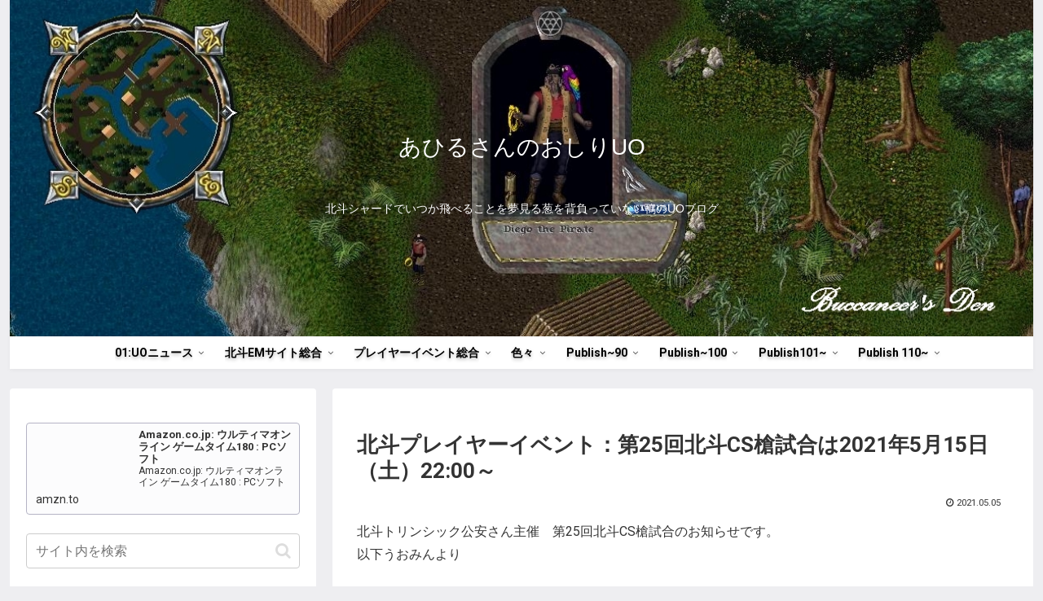

--- FILE ---
content_type: text/html; charset=utf-8
request_url: https://www.google.com/recaptcha/api2/aframe
body_size: 267
content:
<!DOCTYPE HTML><html><head><meta http-equiv="content-type" content="text/html; charset=UTF-8"></head><body><script nonce="At0AG1COrLuQaJlHPEziJA">/** Anti-fraud and anti-abuse applications only. See google.com/recaptcha */ try{var clients={'sodar':'https://pagead2.googlesyndication.com/pagead/sodar?'};window.addEventListener("message",function(a){try{if(a.source===window.parent){var b=JSON.parse(a.data);var c=clients[b['id']];if(c){var d=document.createElement('img');d.src=c+b['params']+'&rc='+(localStorage.getItem("rc::a")?sessionStorage.getItem("rc::b"):"");window.document.body.appendChild(d);sessionStorage.setItem("rc::e",parseInt(sessionStorage.getItem("rc::e")||0)+1);localStorage.setItem("rc::h",'1768952538583');}}}catch(b){}});window.parent.postMessage("_grecaptcha_ready", "*");}catch(b){}</script></body></html>